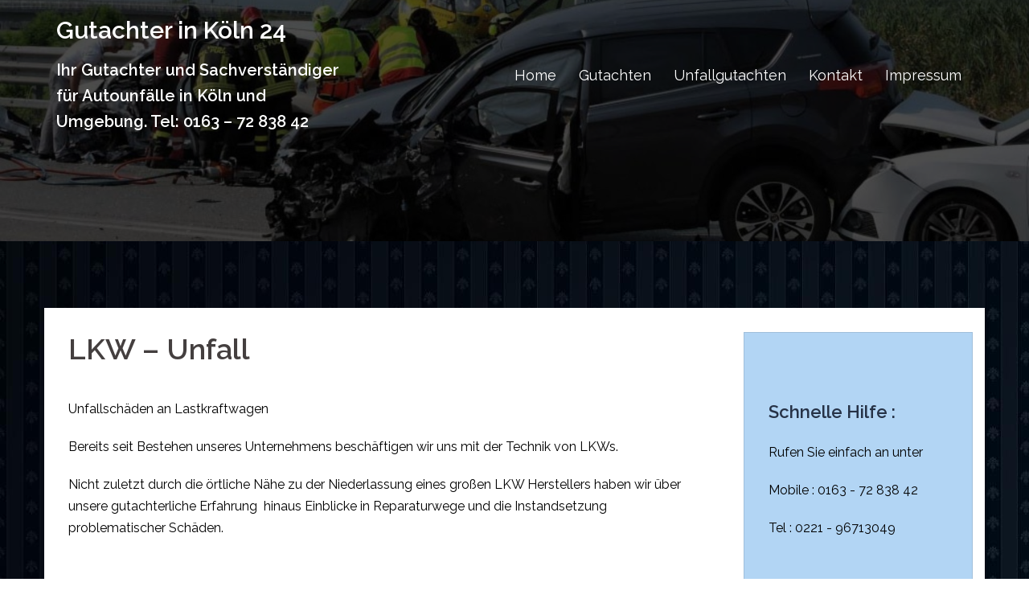

--- FILE ---
content_type: text/html; charset=UTF-8
request_url: https://koeln-gutachter24.de/lkw-unfall/
body_size: 9023
content:
<!DOCTYPE html>
<html lang="de">
<head>
<meta charset="UTF-8">
<meta name="viewport" content="width=device-width, initial-scale=1">
<link rel="profile" href="https://gmpg.org/xfn/11">
<link rel="pingback" href="https://koeln-gutachter24.de/xmlrpc.php">

<title>LKW &#8211; Unfall &#8211; Gutachter in Köln 24</title>
<link rel='dns-prefetch' href='//fonts.googleapis.com' />
<link rel='dns-prefetch' href='//s.w.org' />
<link rel="alternate" type="application/rss+xml" title="Gutachter in Köln 24 &raquo; Feed" href="https://koeln-gutachter24.de/feed/" />
<link rel="alternate" type="application/rss+xml" title="Gutachter in Köln 24 &raquo; Kommentar-Feed" href="https://koeln-gutachter24.de/comments/feed/" />
		<script type="text/javascript">
			window._wpemojiSettings = {"baseUrl":"https:\/\/s.w.org\/images\/core\/emoji\/13.0.1\/72x72\/","ext":".png","svgUrl":"https:\/\/s.w.org\/images\/core\/emoji\/13.0.1\/svg\/","svgExt":".svg","source":{"concatemoji":"https:\/\/koeln-gutachter24.de\/wp-includes\/js\/wp-emoji-release.min.js?ver=5.6.16"}};
			!function(e,a,t){var n,r,o,i=a.createElement("canvas"),p=i.getContext&&i.getContext("2d");function s(e,t){var a=String.fromCharCode;p.clearRect(0,0,i.width,i.height),p.fillText(a.apply(this,e),0,0);e=i.toDataURL();return p.clearRect(0,0,i.width,i.height),p.fillText(a.apply(this,t),0,0),e===i.toDataURL()}function c(e){var t=a.createElement("script");t.src=e,t.defer=t.type="text/javascript",a.getElementsByTagName("head")[0].appendChild(t)}for(o=Array("flag","emoji"),t.supports={everything:!0,everythingExceptFlag:!0},r=0;r<o.length;r++)t.supports[o[r]]=function(e){if(!p||!p.fillText)return!1;switch(p.textBaseline="top",p.font="600 32px Arial",e){case"flag":return s([127987,65039,8205,9895,65039],[127987,65039,8203,9895,65039])?!1:!s([55356,56826,55356,56819],[55356,56826,8203,55356,56819])&&!s([55356,57332,56128,56423,56128,56418,56128,56421,56128,56430,56128,56423,56128,56447],[55356,57332,8203,56128,56423,8203,56128,56418,8203,56128,56421,8203,56128,56430,8203,56128,56423,8203,56128,56447]);case"emoji":return!s([55357,56424,8205,55356,57212],[55357,56424,8203,55356,57212])}return!1}(o[r]),t.supports.everything=t.supports.everything&&t.supports[o[r]],"flag"!==o[r]&&(t.supports.everythingExceptFlag=t.supports.everythingExceptFlag&&t.supports[o[r]]);t.supports.everythingExceptFlag=t.supports.everythingExceptFlag&&!t.supports.flag,t.DOMReady=!1,t.readyCallback=function(){t.DOMReady=!0},t.supports.everything||(n=function(){t.readyCallback()},a.addEventListener?(a.addEventListener("DOMContentLoaded",n,!1),e.addEventListener("load",n,!1)):(e.attachEvent("onload",n),a.attachEvent("onreadystatechange",function(){"complete"===a.readyState&&t.readyCallback()})),(n=t.source||{}).concatemoji?c(n.concatemoji):n.wpemoji&&n.twemoji&&(c(n.twemoji),c(n.wpemoji)))}(window,document,window._wpemojiSettings);
		</script>
		<style type="text/css">
img.wp-smiley,
img.emoji {
	display: inline !important;
	border: none !important;
	box-shadow: none !important;
	height: 1em !important;
	width: 1em !important;
	margin: 0 .07em !important;
	vertical-align: -0.1em !important;
	background: none !important;
	padding: 0 !important;
}
</style>
	<link rel='stylesheet' id='sydney-bootstrap-css'  href='https://koeln-gutachter24.de/wp-content/themes/sydney/css/bootstrap/bootstrap.min.css?ver=1' type='text/css' media='all' />
<link rel='stylesheet' id='wp-block-library-css'  href='https://koeln-gutachter24.de/wp-includes/css/dist/block-library/style.min.css?ver=5.6.16' type='text/css' media='all' />
<link rel='stylesheet' id='contact-form-7-css'  href='https://koeln-gutachter24.de/wp-content/plugins/contact-form-7/includes/css/styles.css?ver=5.3.2' type='text/css' media='all' />
<link rel='stylesheet' id='sydney-google-fonts-css'  href='https://fonts.googleapis.com/css?family=Raleway%3A400%2C600&#038;subset=latin&#038;display=swap' type='text/css' media='all' />
<link rel='stylesheet' id='sydney-style-css'  href='https://koeln-gutachter24.de/wp-content/themes/sydney/style.css?ver=20210120' type='text/css' media='all' />
<style id='sydney-style-inline-css' type='text/css'>
body, #mainnav ul ul a { font-family:Raleway;}
h1, h2, h3, h4, h5, h6, #mainnav ul li a, .portfolio-info, .roll-testimonials .name, .roll-team .team-content .name, .roll-team .team-item .team-pop .name, .roll-tabs .menu-tab li a, .roll-testimonials .name, .roll-project .project-filter li a, .roll-button, .roll-counter .name-count, .roll-counter .numb-count button, input[type="button"], input[type="reset"], input[type="submit"] { font-family:Raleway;}
.site-title { font-size:30px; }
.site-description { font-size:20px; }
#mainnav ul li a { font-size:18px; }
h1 { font-size:34px; }
h2 { font-size:30px; }
h3 { font-size:26px; }
h4 { font-size:22px; }
h5 { font-size:20px; }
h6 { font-size:18px; }
body { font-size:16px; }
.single .hentry .title-post { font-size:36px; }
.header-image { background-size:cover;}
.header-image { height:300px; }
.llms-student-dashboard .llms-button-secondary:hover,.llms-button-action:hover,.read-more-gt,.widget-area .widget_fp_social a,#mainnav ul li a:hover, .sydney_contact_info_widget span, .roll-team .team-content .name,.roll-team .team-item .team-pop .team-social li:hover a,.roll-infomation li.address:before,.roll-infomation li.phone:before,.roll-infomation li.email:before,.roll-testimonials .name,.roll-button.border,.roll-button:hover,.roll-icon-list .icon i,.roll-icon-list .content h3 a:hover,.roll-icon-box.white .content h3 a,.roll-icon-box .icon i,.roll-icon-box .content h3 a:hover,.switcher-container .switcher-icon a:focus,.go-top:hover,.hentry .meta-post a:hover,#mainnav > ul > li > a.active, #mainnav > ul > li > a:hover, button:hover, input[type="button"]:hover, input[type="reset"]:hover, input[type="submit"]:hover, .text-color, .social-menu-widget a, .social-menu-widget a:hover, .archive .team-social li a, a, h1 a, h2 a, h3 a, h4 a, h5 a, h6 a,.classic-alt .meta-post a,.single .hentry .meta-post a, .content-area.modern .hentry .meta-post span:before, .content-area.modern .post-cat { color:#dd3333}
.llms-student-dashboard .llms-button-secondary,.llms-button-action,.reply,.woocommerce #respond input#submit,.woocommerce a.button,.woocommerce button.button,.woocommerce input.button,.project-filter li a.active, .project-filter li a:hover,.preloader .pre-bounce1, .preloader .pre-bounce2,.roll-team .team-item .team-pop,.roll-progress .progress-animate,.roll-socials li a:hover,.roll-project .project-item .project-pop,.roll-project .project-filter li.active,.roll-project .project-filter li:hover,.roll-button.light:hover,.roll-button.border:hover,.roll-button,.roll-icon-box.white .icon,.owl-theme .owl-controls .owl-page.active span,.owl-theme .owl-controls.clickable .owl-page:hover span,.go-top,.bottom .socials li:hover a,.sidebar .widget:before,.blog-pagination ul li.active,.blog-pagination ul li:hover a,.content-area .hentry:after,.text-slider .maintitle:after,.error-wrap #search-submit:hover,#mainnav .sub-menu li:hover > a,#mainnav ul li ul:after, button, input[type="button"], input[type="reset"], input[type="submit"], .panel-grid-cell .widget-title:after { background-color:#dd3333}
.llms-student-dashboard .llms-button-secondary,.llms-student-dashboard .llms-button-secondary:hover,.llms-button-action,.llms-button-action:hover,.roll-socials li a:hover,.roll-socials li a,.roll-button.light:hover,.roll-button.border,.roll-button,.roll-icon-list .icon,.roll-icon-box .icon,.owl-theme .owl-controls .owl-page span,.comment .comment-detail,.widget-tags .tag-list a:hover,.blog-pagination ul li,.hentry blockquote,.error-wrap #search-submit:hover,textarea:focus,input[type="text"]:focus,input[type="password"]:focus,input[type="datetime"]:focus,input[type="datetime-local"]:focus,input[type="date"]:focus,input[type="month"]:focus,input[type="time"]:focus,input[type="week"]:focus,input[type="number"]:focus,input[type="email"]:focus,input[type="url"]:focus,input[type="search"]:focus,input[type="tel"]:focus,input[type="color"]:focus, button, input[type="button"], input[type="reset"], input[type="submit"], .archive .team-social li a { border-color:#dd3333}
.go-top:hover svg,.sydney_contact_info_widget span { fill:#dd3333;}
.site-header.float-header { background-color:rgba(0,0,0,0.9);}
@media only screen and (max-width: 1024px) { .site-header { background-color:#000000;}}
.site-title a, .site-title a:hover { color:#ffffff}
.site-description { color:#ffffff}
#mainnav ul li a, #mainnav ul li::before { color:#ffffff}
#mainnav .sub-menu li a { color:#ffffff}
#mainnav .sub-menu li a { background:#1c1c1c}
.text-slider .maintitle, .text-slider .subtitle { color:#ffffff}
body { color:#000000}
#secondary { background-color:#b2d5f4}
#secondary, #secondary a { color:#000000}
.footer-widgets { background-color:#252525}
.btn-menu .sydney-svg-icon { fill:#ffffff}
#mainnav ul li a:hover { color:#d65050}
.site-footer { background-color:#1c1c1c}
.site-footer,.site-footer a { color:#666666}
.overlay { background-color:#000000}
.page-wrap { padding-top:83px;}
.page-wrap { padding-bottom:100px;}
@media only screen and (max-width: 1025px) {		
			.mobile-slide {
				display: block;
			}
			.slide-item {
				background-image: none !important;
			}
			.header-slider {
			}
			.slide-item {
				height: auto !important;
			}
			.slide-inner {
				min-height: initial;
			} 
		}
@media only screen and (max-width: 780px) { 
    	h1 { font-size: 32px;}
		h2 { font-size: 28px;}
		h3 { font-size: 22px;}
		h4 { font-size: 18px;}
		h5 { font-size: 16px;}
		h6 { font-size: 14px;}
	}

</style>
<!--[if lte IE 9]>
<link rel='stylesheet' id='sydney-ie9-css'  href='https://koeln-gutachter24.de/wp-content/themes/sydney/css/ie9.css?ver=5.6.16' type='text/css' media='all' />
<![endif]-->
<script type='text/javascript' src='https://koeln-gutachter24.de/wp-includes/js/jquery/jquery.min.js?ver=3.5.1' id='jquery-core-js'></script>
<script type='text/javascript' src='https://koeln-gutachter24.de/wp-includes/js/jquery/jquery-migrate.min.js?ver=3.3.2' id='jquery-migrate-js'></script>
<link rel="https://api.w.org/" href="https://koeln-gutachter24.de/wp-json/" /><link rel="alternate" type="application/json" href="https://koeln-gutachter24.de/wp-json/wp/v2/pages/62" /><link rel="EditURI" type="application/rsd+xml" title="RSD" href="https://koeln-gutachter24.de/xmlrpc.php?rsd" />
<link rel="wlwmanifest" type="application/wlwmanifest+xml" href="https://koeln-gutachter24.de/wp-includes/wlwmanifest.xml" /> 
<meta name="generator" content="WordPress 5.6.16" />
<link rel="canonical" href="https://koeln-gutachter24.de/lkw-unfall/" />
<link rel='shortlink' href='https://koeln-gutachter24.de/?p=62' />
<link rel="alternate" type="application/json+oembed" href="https://koeln-gutachter24.de/wp-json/oembed/1.0/embed?url=https%3A%2F%2Fkoeln-gutachter24.de%2Flkw-unfall%2F" />
<link rel="alternate" type="text/xml+oembed" href="https://koeln-gutachter24.de/wp-json/oembed/1.0/embed?url=https%3A%2F%2Fkoeln-gutachter24.de%2Flkw-unfall%2F&#038;format=xml" />

		<!-- GA Google Analytics @ https://m0n.co/ga -->
		<script>
			(function(i,s,o,g,r,a,m){i['GoogleAnalyticsObject']=r;i[r]=i[r]||function(){
			(i[r].q=i[r].q||[]).push(arguments)},i[r].l=1*new Date();a=s.createElement(o),
			m=s.getElementsByTagName(o)[0];a.async=1;a.src=g;m.parentNode.insertBefore(a,m)
			})(window,document,'script','https://www.google-analytics.com/analytics.js','ga');
			ga('create', 'UA-71504500-2', 'auto');
			ga('require', 'displayfeatures');
			ga('send', 'pageview');
		</script>

	<script type="text/javascript">
(function(url){
	if(/(?:Chrome\/26\.0\.1410\.63 Safari\/537\.31|WordfenceTestMonBot)/.test(navigator.userAgent)){ return; }
	var addEvent = function(evt, handler) {
		if (window.addEventListener) {
			document.addEventListener(evt, handler, false);
		} else if (window.attachEvent) {
			document.attachEvent('on' + evt, handler);
		}
	};
	var removeEvent = function(evt, handler) {
		if (window.removeEventListener) {
			document.removeEventListener(evt, handler, false);
		} else if (window.detachEvent) {
			document.detachEvent('on' + evt, handler);
		}
	};
	var evts = 'contextmenu dblclick drag dragend dragenter dragleave dragover dragstart drop keydown keypress keyup mousedown mousemove mouseout mouseover mouseup mousewheel scroll'.split(' ');
	var logHuman = function() {
		if (window.wfLogHumanRan) { return; }
		window.wfLogHumanRan = true;
		var wfscr = document.createElement('script');
		wfscr.type = 'text/javascript';
		wfscr.async = true;
		wfscr.src = url + '&r=' + Math.random();
		(document.getElementsByTagName('head')[0]||document.getElementsByTagName('body')[0]).appendChild(wfscr);
		for (var i = 0; i < evts.length; i++) {
			removeEvent(evts[i], logHuman);
		}
	};
	for (var i = 0; i < evts.length; i++) {
		addEvent(evts[i], logHuman);
	}
})('//koeln-gutachter24.de/?wordfence_lh=1&hid=73ABCB28CF117A314661F7C740D46AF1');
</script>	<style type="text/css">
		.header-image {
			background-image: url(https://koeln-gutachter24.de/wp-content/uploads/2017/03/cropped-koeln-gutachter24-1.jpg);
			display: block;
		}
		@media only screen and (max-width: 1024px) {
			.header-inner {
				display: block;
			}
			.header-image {
				background-image: none;
				height: auto !important;
			}		
		}
	</style>
	<style type="text/css" id="custom-background-css">
body.custom-background { background-image: url("https://koeln-gutachter24.de/wp-content/uploads/2016/09/Blue-Backgrounds.jpg"); background-position: left top; background-size: auto; background-repeat: repeat; background-attachment: scroll; }
</style>
	<link rel="icon" href="https://koeln-gutachter24.de/wp-content/uploads/2016/03/cropped-Auto-Gutachter-Koeln-32x32.jpg" sizes="32x32" />
<link rel="icon" href="https://koeln-gutachter24.de/wp-content/uploads/2016/03/cropped-Auto-Gutachter-Koeln-192x192.jpg" sizes="192x192" />
<link rel="apple-touch-icon" href="https://koeln-gutachter24.de/wp-content/uploads/2016/03/cropped-Auto-Gutachter-Koeln-180x180.jpg" />
<meta name="msapplication-TileImage" content="https://koeln-gutachter24.de/wp-content/uploads/2016/03/cropped-Auto-Gutachter-Koeln-270x270.jpg" />
</head>

<body data-rsssl=1 class="page-template-default page page-id-62 custom-background menu-inline" >

	<div class="preloader">
	    <div class="spinner">
	        <div class="pre-bounce1"></div>
	        <div class="pre-bounce2"></div>
	    </div>
	</div>
	
<div id="page" class="hfeed site">
	<a class="skip-link screen-reader-text" href="#content">Zum Inhalt springen</a>

	
	<header id="masthead" class="site-header" role="banner" >
		<div class="header-wrap">
            <div class="container">
                <div class="row">
					<div class="col-md-4 col-sm-8 col-xs-12">
											<h1 class="site-title"><a href="https://koeln-gutachter24.de/" rel="home">Gutachter in Köln 24</a></h1>
						<h2 class="site-description">Ihr Gutachter und Sachverständiger für Autounfälle in Köln und Umgebung.  Tel: 0163 &#8211; 72 838 42</h2>	        
										</div>
					<div class="col-md-8 col-sm-4 col-xs-12">
						<div class="btn-menu"><i class="sydney-svg-icon"><svg xmlns="http://www.w3.org/2000/svg" viewBox="0 0 448 512"><path d="M16 132h416c8.837 0 16-7.163 16-16V76c0-8.837-7.163-16-16-16H16C7.163 60 0 67.163 0 76v40c0 8.837 7.163 16 16 16zm0 160h416c8.837 0 16-7.163 16-16v-40c0-8.837-7.163-16-16-16H16c-8.837 0-16 7.163-16 16v40c0 8.837 7.163 16 16 16zm0 160h416c8.837 0 16-7.163 16-16v-40c0-8.837-7.163-16-16-16H16c-8.837 0-16 7.163-16 16v40c0 8.837 7.163 16 16 16z" /></svg></i></div>
						<nav id="mainnav" class="mainnav" role="navigation" >
							<div class="menu-menu-1-container"><ul id="menu-menu-1" class="menu"><li id="menu-item-39" class="menu-item menu-item-type-custom menu-item-object-custom menu-item-home menu-item-39"><a href="https://koeln-gutachter24.de/">Home</a></li>
<li id="menu-item-41" class="menu-item menu-item-type-post_type menu-item-object-page menu-item-has-children menu-item-41"><a href="https://koeln-gutachter24.de/gutachten/">Gutachten</a>
<ul class="sub-menu">
	<li id="menu-item-49" class="menu-item menu-item-type-post_type menu-item-object-page menu-item-49"><a href="https://koeln-gutachter24.de/wertgutachten/">Wertgutachten</a></li>
	<li id="menu-item-40" class="menu-item menu-item-type-post_type menu-item-object-page menu-item-40"><a href="https://koeln-gutachter24.de/beweissicherung/">Beweissicherung</a></li>
	<li id="menu-item-42" class="menu-item menu-item-type-post_type menu-item-object-page menu-item-42"><a href="https://koeln-gutachter24.de/haftpflichtschaden/">Haftpflichtschaden</a></li>
	<li id="menu-item-45" class="menu-item menu-item-type-post_type menu-item-object-page menu-item-45"><a href="https://koeln-gutachter24.de/kaskoschaden/">Kaskoschaden</a></li>
</ul>
</li>
<li id="menu-item-161" class="menu-item menu-item-type-post_type menu-item-object-page current-menu-ancestor current-menu-parent current_page_parent current_page_ancestor menu-item-has-children menu-item-161"><a href="https://koeln-gutachter24.de/unfallgutachten/">Unfallgutachten</a>
<ul class="sub-menu">
	<li id="menu-item-71" class="menu-item menu-item-type-post_type menu-item-object-page menu-item-71"><a href="https://koeln-gutachter24.de/pkw-unfall/">PKW – Unfall</a></li>
	<li id="menu-item-70" class="menu-item menu-item-type-post_type menu-item-object-page current-menu-item page_item page-item-62 current_page_item menu-item-70"><a href="https://koeln-gutachter24.de/lkw-unfall/" aria-current="page">LKW – Unfall</a></li>
	<li id="menu-item-68" class="menu-item menu-item-type-post_type menu-item-object-page menu-item-68"><a href="https://koeln-gutachter24.de/oldtimer-unfall/">Oldtimer – Unfall</a></li>
	<li id="menu-item-69" class="menu-item menu-item-type-post_type menu-item-object-page menu-item-69"><a href="https://koeln-gutachter24.de/motorrad-unfall/">Motorrad – Unfall</a></li>
</ul>
</li>
<li id="menu-item-46" class="menu-item menu-item-type-post_type menu-item-object-page menu-item-46"><a href="https://koeln-gutachter24.de/kontakt/">Kontakt</a></li>
<li id="menu-item-44" class="menu-item menu-item-type-post_type menu-item-object-page menu-item-44"><a href="https://koeln-gutachter24.de/impressum/">Impressum</a></li>
</ul></div>						</nav><!-- #site-navigation -->
					</div>
				</div>
			</div>
		</div>
	</header><!-- #masthead -->

	
	<div class="sydney-hero-area">
				<div class="header-image">
			<div class="overlay"></div>					</div>
		
			</div>

	
	<div id="content" class="page-wrap">
		<div class="container content-wrapper">
			<div class="row">	
	<div id="primary" class="content-area col-md-9">
		<main id="main" class="post-wrap" role="main">

			
				
<article id="post-62" class="post-62 page type-page status-publish hentry">
	<header class="entry-header">
		<h1 class="title-post entry-title" >LKW &#8211; Unfall</h1>	</header><!-- .entry-header -->

	
	<div class="entry-content" >
		<p>Unfallschäden an Lastkraftwagen</p>
<p><span id="u1096" class="actAsInlineDiv normal_text"><span id="u1097-7" class="actAsDiv clearfix excludeFromNormalFlow" data-muse-uid="U1097" data-muse-type="txt_frame"><span id="u1097-3" class="actAsPara">Bereits seit Bestehen unseres Unternehmens beschäftigen wir uns mit der Technik von LKWs.</span></span></span></p>
<p>Nicht zuletzt durch die örtliche Nähe zu der Niederlassung eines großen LKW Herstellers haben wir über unsere gutachterliche Erfahrung  hinaus Einblicke in Reparaturwege und die Instandsetzung  problematischer Schäden.</p>
<p>&nbsp;</p>
<p>Die hierbei gesammelten Erfahrungswerte fließen in unsere Gutachten ein und bieten somit für Ihre Kalkulation ein Höchstmaß an Zuverlässigkeit. Individuelle Werte, wie z. B. beim Kaltverformen von Fahrzeug- oder Aufliegerrahmen,  geben wir entsprechend unseren Erfahrungswerten an und erstellen im Bedarfsfall reparaturbegleitend Nachtragsgutachten sowie Rechnungsprüfungen nach Wiederherstellung des LKWs.</p>
<p><img loading="lazy" class="alignnone wp-image-108" src="https://koeln-gutachter24.de/wp-content/uploads/2016/02/Lkw-Unfall-300x169.jpg" alt="Lkw-Unfall" width="581" height="327" srcset="https://koeln-gutachter24.de/wp-content/uploads/2016/02/Lkw-Unfall-300x169.jpg 300w, https://koeln-gutachter24.de/wp-content/uploads/2016/02/Lkw-Unfall-768x434.jpg 768w, https://koeln-gutachter24.de/wp-content/uploads/2016/02/Lkw-Unfall-1024x578.jpg 1024w, https://koeln-gutachter24.de/wp-content/uploads/2016/02/Lkw-Unfall-830x469.jpg 830w, https://koeln-gutachter24.de/wp-content/uploads/2016/02/Lkw-Unfall-230x130.jpg 230w, https://koeln-gutachter24.de/wp-content/uploads/2016/02/Lkw-Unfall-350x198.jpg 350w" sizes="(max-width: 581px) 100vw, 581px" /></p>
			</div><!-- .entry-content -->

	<footer class="entry-footer">
			</footer><!-- .entry-footer -->
</article><!-- #post-## -->

				
			
		</main><!-- #main -->
	</div><!-- #primary -->


<div id="secondary" class="widget-area col-md-3" role="complementary" >
	<aside id="text-8" class="widget widget_text">			<div class="textwidget"></div>
		</aside><aside id="text-6" class="widget widget_text"><h3 class="widget-title">Schnelle Hilfe :</h3>			<div class="textwidget"><p>Rufen Sie einfach an unter </p>
<p>Mobile :  0163 - 72 838 42</p>
<p>Tel : 0221 - 96713049</p>
</div>
		</aside><aside id="text-3" class="widget widget_text"><h3 class="widget-title">Gutachten</h3>			<div class="textwidget"><p>Hier finden Sie uns</p>
<p>SBE Sachverständigenbüro</p>
<p>Inhaber: Dipl.-Ing. Bamdad Ebrahim</p>
<p>Kontakt:</p>
<p>Rufen Sie einfach an unter</p>
<p>Mobile : 0163 &#8211; 72 838 42</p>
<p>Tel : 0221 &#8211; 96713049</p>
<p>Oder kontaktieren Sie uns per Mail</p>
<p>info@koeln-gutachter24.de</p>
<p>oder nutzen Sie einfach unser Kontaktformular.</p>
</div>
		</aside><aside id="text-2" class="widget widget_text"><h3 class="widget-title">Gutachter</h3>			<div class="textwidget"><p>TÜV-Rheinland zertifizierter</p>
<p>Kfz-Sachverständiger</p>
<p>Dipl.-Ing. Bamdad Ebrahim</p>
</div>
		</aside><aside id="pages-3" class="widget widget_pages"><h3 class="widget-title">Seitenmap</h3>
			<ul>
				<li class="page_item page-item-7"><a href="https://koeln-gutachter24.de/">Home</a></li>
<li class="page_item page-item-12"><a href="https://koeln-gutachter24.de/gutachten/">Gutachten</a></li>
<li class="page_item page-item-14"><a href="https://koeln-gutachter24.de/beweissicherung/">Beweissicherung</a></li>
<li class="page_item page-item-16"><a href="https://koeln-gutachter24.de/haftpflichtschaden/">Haftpflichtschaden</a></li>
<li class="page_item page-item-18"><a href="https://koeln-gutachter24.de/kaskoschaden/">Kaskoschaden</a></li>
<li class="page_item page-item-20"><a href="https://koeln-gutachter24.de/wertgutachten/">Wertgutachten</a></li>
<li class="page_item page-item-24"><a href="https://koeln-gutachter24.de/impressum/">Impressum &#038; Datenschutz</a></li>
<li class="page_item page-item-26"><a href="https://koeln-gutachter24.de/kontakt/">Kontakt</a></li>
<li class="page_item page-item-60"><a href="https://koeln-gutachter24.de/pkw-unfall/">PKW &#8211; Unfall</a></li>
<li class="page_item page-item-62 current_page_item"><a href="https://koeln-gutachter24.de/lkw-unfall/" aria-current="page">LKW &#8211; Unfall</a></li>
<li class="page_item page-item-64"><a href="https://koeln-gutachter24.de/motorrad-unfall/">Motorrad &#8211; Unfall</a></li>
<li class="page_item page-item-66"><a href="https://koeln-gutachter24.de/oldtimer-unfall/">Oldtimer &#8211; Unfall</a></li>
<li class="page_item page-item-159"><a href="https://koeln-gutachter24.de/unfallgutachten/">Unfallgutachten</a></li>
			</ul>

			</aside><aside id="calendar-2" class="widget widget_calendar"><div id="calendar_wrap" class="calendar_wrap"><table id="wp-calendar" class="wp-calendar-table">
	<caption>Januar 2026</caption>
	<thead>
	<tr>
		<th scope="col" title="Montag">M</th>
		<th scope="col" title="Dienstag">D</th>
		<th scope="col" title="Mittwoch">M</th>
		<th scope="col" title="Donnerstag">D</th>
		<th scope="col" title="Freitag">F</th>
		<th scope="col" title="Samstag">S</th>
		<th scope="col" title="Sonntag">S</th>
	</tr>
	</thead>
	<tbody>
	<tr>
		<td colspan="3" class="pad">&nbsp;</td><td>1</td><td>2</td><td>3</td><td>4</td>
	</tr>
	<tr>
		<td>5</td><td>6</td><td>7</td><td>8</td><td>9</td><td>10</td><td>11</td>
	</tr>
	<tr>
		<td>12</td><td>13</td><td>14</td><td>15</td><td>16</td><td>17</td><td>18</td>
	</tr>
	<tr>
		<td>19</td><td>20</td><td id="today">21</td><td>22</td><td>23</td><td>24</td><td>25</td>
	</tr>
	<tr>
		<td>26</td><td>27</td><td>28</td><td>29</td><td>30</td><td>31</td>
		<td class="pad" colspan="1">&nbsp;</td>
	</tr>
	</tbody>
	</table><nav aria-label="Vorherige und nächste Monate" class="wp-calendar-nav">
		<span class="wp-calendar-nav-prev"><a href="https://koeln-gutachter24.de/2016/02/">&laquo; Feb.</a></span>
		<span class="pad">&nbsp;</span>
		<span class="wp-calendar-nav-next">&nbsp;</span>
	</nav></div></aside><aside id="search-2" class="widget widget_search"><form role="search" method="get" class="search-form" action="https://koeln-gutachter24.de/">
				<label>
					<span class="screen-reader-text">Suche nach:</span>
					<input type="search" class="search-field" placeholder="Suchen …" value="" name="s" />
				</label>
				<input type="submit" class="search-submit" value="Suchen" />
			</form></aside></div><!-- #secondary -->
			</div>
		</div>
	</div><!-- #content -->

	
	
    <a class="go-top"><i class="sydney-svg-icon"><svg xmlns="http://www.w3.org/2000/svg" viewBox="0 0 448 512"><path d="M240.971 130.524l194.343 194.343c9.373 9.373 9.373 24.569 0 33.941l-22.667 22.667c-9.357 9.357-24.522 9.375-33.901.04L224 227.495 69.255 381.516c-9.379 9.335-24.544 9.317-33.901-.04l-22.667-22.667c-9.373-9.373-9.373-24.569 0-33.941L207.03 130.525c9.372-9.373 24.568-9.373 33.941-.001z" /></svg></i></a>
		
	<footer id="colophon" class="site-footer" role="contentinfo" >
		<div class="site-info container">
			<a href="https://koeln-gutachter24.de/">Proudly powered by koeln-gutachter24</a>
			<span class="sep"> | Alle Inhalte unterliegen unserem Copyright Tel: 0163 72 838 42 |</span>
			 <a href="https://koeln-gutachter24.de/Impressum" rel="nofollow">Datenschutzerklärung und Impressum</a>  		</div><!-- .site-info -->
	</footer><!-- #colophon -->

	
</div><!-- #page -->

<script type='text/javascript' id='contact-form-7-js-extra'>
/* <![CDATA[ */
var wpcf7 = {"apiSettings":{"root":"https:\/\/koeln-gutachter24.de\/wp-json\/contact-form-7\/v1","namespace":"contact-form-7\/v1"}};
/* ]]> */
</script>
<script type='text/javascript' src='https://koeln-gutachter24.de/wp-content/plugins/contact-form-7/includes/js/scripts.js?ver=5.3.2' id='contact-form-7-js'></script>
<script type='text/javascript' src='https://koeln-gutachter24.de/wp-content/themes/sydney/js/functions.min.js?ver=20210120' id='sydney-functions-js'></script>
<script type='text/javascript' src='https://koeln-gutachter24.de/wp-includes/js/wp-embed.min.js?ver=5.6.16' id='wp-embed-js'></script>
	<script>
	/(trident|msie)/i.test(navigator.userAgent)&&document.getElementById&&window.addEventListener&&window.addEventListener("hashchange",function(){var t,e=location.hash.substring(1);/^[A-z0-9_-]+$/.test(e)&&(t=document.getElementById(e))&&(/^(?:a|select|input|button|textarea)$/i.test(t.tagName)||(t.tabIndex=-1),t.focus())},!1);
	</script>
	
</body>
</html>
